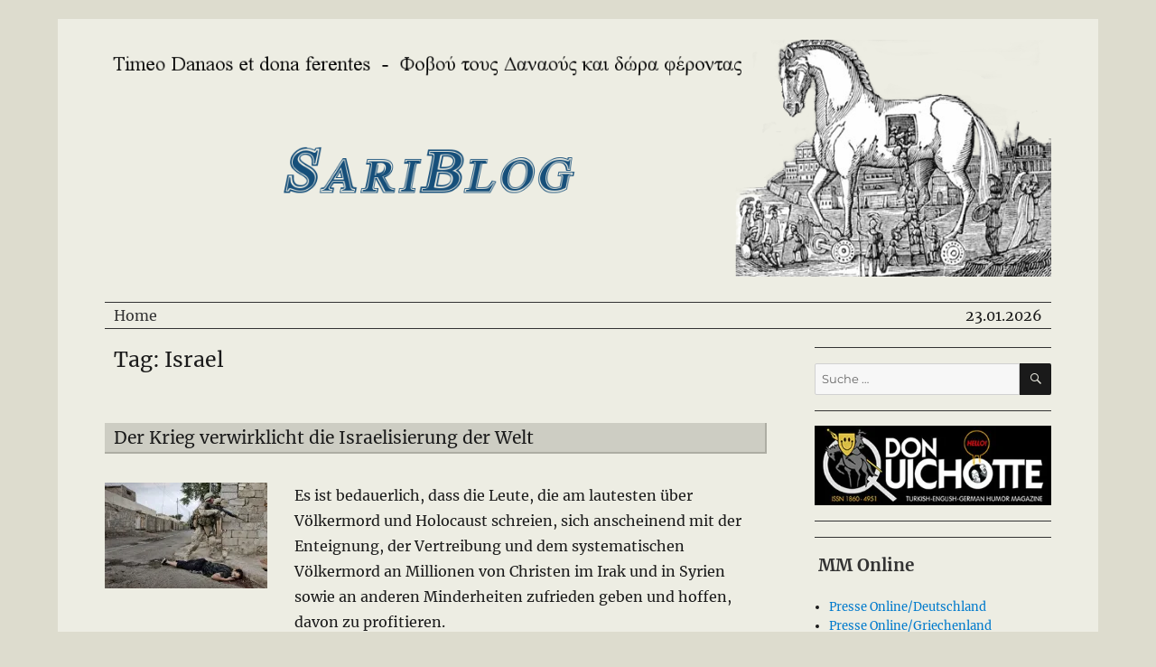

--- FILE ---
content_type: text/html; charset=UTF-8
request_url: https://sariblog.eu/tag/israel/page/123/
body_size: 63408
content:
<!DOCTYPE html>
<html lang="de" prefix="og: http://ogp.me/ns# fb: http://ogp.me/ns/fb# website: http://ogp.me/ns/website#" class="no-js">
<head>
	<meta charset="UTF-8">
	<meta name="viewport" content="width=device-width, initial-scale=1">
	<link rel="profile" href="http://gmpg.org/xfn/11">
	<!-- <script type="text/javascript" src="https://sariblog.eu/wp-content/themes/twentysixteen/js/sari_scripts.js"></script> -->
	<script>(function(html){html.className = html.className.replace(/\bno-js\b/,'js')})(document.documentElement);</script>
<title>Israel &#8211; Seite 123 &#8211; SariBlog</title>
<meta name='robots' content='max-image-preview:large' />
<link rel='dns-prefetch' href='//stats.wp.com' />
<link rel='dns-prefetch' href='//i0.wp.com' />
<link rel='dns-prefetch' href='//c0.wp.com' />
<link rel="alternate" type="application/rss+xml" title="SariBlog &raquo; Feed" href="https://sariblog.eu/feed/" />
<link rel="alternate" type="application/rss+xml" title="SariBlog &raquo; Kommentar-Feed" href="https://sariblog.eu/comments/feed/" />
<link rel="alternate" type="application/rss+xml" title="SariBlog &raquo; Israel Schlagwort-Feed" href="https://sariblog.eu/tag/israel/feed/" />
<style id='wp-img-auto-sizes-contain-inline-css'>
img:is([sizes=auto i],[sizes^="auto," i]){contain-intrinsic-size:3000px 1500px}
/*# sourceURL=wp-img-auto-sizes-contain-inline-css */
</style>
<link rel='stylesheet' id='twentysixteen-jetpack-css' href='https://c0.wp.com/p/jetpack/13.4.4/modules/theme-tools/compat/twentysixteen.css' media='all' />
<style id='wp-emoji-styles-inline-css'>

	img.wp-smiley, img.emoji {
		display: inline !important;
		border: none !important;
		box-shadow: none !important;
		height: 1em !important;
		width: 1em !important;
		margin: 0 0.07em !important;
		vertical-align: -0.1em !important;
		background: none !important;
		padding: 0 !important;
	}
/*# sourceURL=wp-emoji-styles-inline-css */
</style>
<style id='wp-block-library-inline-css'>
:root{--wp-block-synced-color:#7a00df;--wp-block-synced-color--rgb:122,0,223;--wp-bound-block-color:var(--wp-block-synced-color);--wp-editor-canvas-background:#ddd;--wp-admin-theme-color:#007cba;--wp-admin-theme-color--rgb:0,124,186;--wp-admin-theme-color-darker-10:#006ba1;--wp-admin-theme-color-darker-10--rgb:0,107,160.5;--wp-admin-theme-color-darker-20:#005a87;--wp-admin-theme-color-darker-20--rgb:0,90,135;--wp-admin-border-width-focus:2px}@media (min-resolution:192dpi){:root{--wp-admin-border-width-focus:1.5px}}.wp-element-button{cursor:pointer}:root .has-very-light-gray-background-color{background-color:#eee}:root .has-very-dark-gray-background-color{background-color:#313131}:root .has-very-light-gray-color{color:#eee}:root .has-very-dark-gray-color{color:#313131}:root .has-vivid-green-cyan-to-vivid-cyan-blue-gradient-background{background:linear-gradient(135deg,#00d084,#0693e3)}:root .has-purple-crush-gradient-background{background:linear-gradient(135deg,#34e2e4,#4721fb 50%,#ab1dfe)}:root .has-hazy-dawn-gradient-background{background:linear-gradient(135deg,#faaca8,#dad0ec)}:root .has-subdued-olive-gradient-background{background:linear-gradient(135deg,#fafae1,#67a671)}:root .has-atomic-cream-gradient-background{background:linear-gradient(135deg,#fdd79a,#004a59)}:root .has-nightshade-gradient-background{background:linear-gradient(135deg,#330968,#31cdcf)}:root .has-midnight-gradient-background{background:linear-gradient(135deg,#020381,#2874fc)}:root{--wp--preset--font-size--normal:16px;--wp--preset--font-size--huge:42px}.has-regular-font-size{font-size:1em}.has-larger-font-size{font-size:2.625em}.has-normal-font-size{font-size:var(--wp--preset--font-size--normal)}.has-huge-font-size{font-size:var(--wp--preset--font-size--huge)}.has-text-align-center{text-align:center}.has-text-align-left{text-align:left}.has-text-align-right{text-align:right}.has-fit-text{white-space:nowrap!important}#end-resizable-editor-section{display:none}.aligncenter{clear:both}.items-justified-left{justify-content:flex-start}.items-justified-center{justify-content:center}.items-justified-right{justify-content:flex-end}.items-justified-space-between{justify-content:space-between}.screen-reader-text{border:0;clip-path:inset(50%);height:1px;margin:-1px;overflow:hidden;padding:0;position:absolute;width:1px;word-wrap:normal!important}.screen-reader-text:focus{background-color:#ddd;clip-path:none;color:#444;display:block;font-size:1em;height:auto;left:5px;line-height:normal;padding:15px 23px 14px;text-decoration:none;top:5px;width:auto;z-index:100000}html :where(.has-border-color){border-style:solid}html :where([style*=border-top-color]){border-top-style:solid}html :where([style*=border-right-color]){border-right-style:solid}html :where([style*=border-bottom-color]){border-bottom-style:solid}html :where([style*=border-left-color]){border-left-style:solid}html :where([style*=border-width]){border-style:solid}html :where([style*=border-top-width]){border-top-style:solid}html :where([style*=border-right-width]){border-right-style:solid}html :where([style*=border-bottom-width]){border-bottom-style:solid}html :where([style*=border-left-width]){border-left-style:solid}html :where(img[class*=wp-image-]){height:auto;max-width:100%}:where(figure){margin:0 0 1em}html :where(.is-position-sticky){--wp-admin--admin-bar--position-offset:var(--wp-admin--admin-bar--height,0px)}@media screen and (max-width:600px){html :where(.is-position-sticky){--wp-admin--admin-bar--position-offset:0px}}
.has-text-align-justify{text-align:justify;}

/*# sourceURL=wp-block-library-inline-css */
</style><style id='global-styles-inline-css'>
:root{--wp--preset--aspect-ratio--square: 1;--wp--preset--aspect-ratio--4-3: 4/3;--wp--preset--aspect-ratio--3-4: 3/4;--wp--preset--aspect-ratio--3-2: 3/2;--wp--preset--aspect-ratio--2-3: 2/3;--wp--preset--aspect-ratio--16-9: 16/9;--wp--preset--aspect-ratio--9-16: 9/16;--wp--preset--color--black: #000000;--wp--preset--color--cyan-bluish-gray: #abb8c3;--wp--preset--color--white: #fff;--wp--preset--color--pale-pink: #f78da7;--wp--preset--color--vivid-red: #cf2e2e;--wp--preset--color--luminous-vivid-orange: #ff6900;--wp--preset--color--luminous-vivid-amber: #fcb900;--wp--preset--color--light-green-cyan: #7bdcb5;--wp--preset--color--vivid-green-cyan: #00d084;--wp--preset--color--pale-cyan-blue: #8ed1fc;--wp--preset--color--vivid-cyan-blue: #0693e3;--wp--preset--color--vivid-purple: #9b51e0;--wp--preset--color--dark-gray: #1a1a1a;--wp--preset--color--medium-gray: #686868;--wp--preset--color--light-gray: #e5e5e5;--wp--preset--color--blue-gray: #4d545c;--wp--preset--color--bright-blue: #007acc;--wp--preset--color--light-blue: #9adffd;--wp--preset--color--dark-brown: #402b30;--wp--preset--color--medium-brown: #774e24;--wp--preset--color--dark-red: #640c1f;--wp--preset--color--bright-red: #ff675f;--wp--preset--color--yellow: #ffef8e;--wp--preset--gradient--vivid-cyan-blue-to-vivid-purple: linear-gradient(135deg,rgb(6,147,227) 0%,rgb(155,81,224) 100%);--wp--preset--gradient--light-green-cyan-to-vivid-green-cyan: linear-gradient(135deg,rgb(122,220,180) 0%,rgb(0,208,130) 100%);--wp--preset--gradient--luminous-vivid-amber-to-luminous-vivid-orange: linear-gradient(135deg,rgb(252,185,0) 0%,rgb(255,105,0) 100%);--wp--preset--gradient--luminous-vivid-orange-to-vivid-red: linear-gradient(135deg,rgb(255,105,0) 0%,rgb(207,46,46) 100%);--wp--preset--gradient--very-light-gray-to-cyan-bluish-gray: linear-gradient(135deg,rgb(238,238,238) 0%,rgb(169,184,195) 100%);--wp--preset--gradient--cool-to-warm-spectrum: linear-gradient(135deg,rgb(74,234,220) 0%,rgb(151,120,209) 20%,rgb(207,42,186) 40%,rgb(238,44,130) 60%,rgb(251,105,98) 80%,rgb(254,248,76) 100%);--wp--preset--gradient--blush-light-purple: linear-gradient(135deg,rgb(255,206,236) 0%,rgb(152,150,240) 100%);--wp--preset--gradient--blush-bordeaux: linear-gradient(135deg,rgb(254,205,165) 0%,rgb(254,45,45) 50%,rgb(107,0,62) 100%);--wp--preset--gradient--luminous-dusk: linear-gradient(135deg,rgb(255,203,112) 0%,rgb(199,81,192) 50%,rgb(65,88,208) 100%);--wp--preset--gradient--pale-ocean: linear-gradient(135deg,rgb(255,245,203) 0%,rgb(182,227,212) 50%,rgb(51,167,181) 100%);--wp--preset--gradient--electric-grass: linear-gradient(135deg,rgb(202,248,128) 0%,rgb(113,206,126) 100%);--wp--preset--gradient--midnight: linear-gradient(135deg,rgb(2,3,129) 0%,rgb(40,116,252) 100%);--wp--preset--font-size--small: 13px;--wp--preset--font-size--medium: 20px;--wp--preset--font-size--large: 36px;--wp--preset--font-size--x-large: 42px;--wp--preset--spacing--20: 0.44rem;--wp--preset--spacing--30: 0.67rem;--wp--preset--spacing--40: 1rem;--wp--preset--spacing--50: 1.5rem;--wp--preset--spacing--60: 2.25rem;--wp--preset--spacing--70: 3.38rem;--wp--preset--spacing--80: 5.06rem;--wp--preset--shadow--natural: 6px 6px 9px rgba(0, 0, 0, 0.2);--wp--preset--shadow--deep: 12px 12px 50px rgba(0, 0, 0, 0.4);--wp--preset--shadow--sharp: 6px 6px 0px rgba(0, 0, 0, 0.2);--wp--preset--shadow--outlined: 6px 6px 0px -3px rgb(255, 255, 255), 6px 6px rgb(0, 0, 0);--wp--preset--shadow--crisp: 6px 6px 0px rgb(0, 0, 0);}:where(.is-layout-flex){gap: 0.5em;}:where(.is-layout-grid){gap: 0.5em;}body .is-layout-flex{display: flex;}.is-layout-flex{flex-wrap: wrap;align-items: center;}.is-layout-flex > :is(*, div){margin: 0;}body .is-layout-grid{display: grid;}.is-layout-grid > :is(*, div){margin: 0;}:where(.wp-block-columns.is-layout-flex){gap: 2em;}:where(.wp-block-columns.is-layout-grid){gap: 2em;}:where(.wp-block-post-template.is-layout-flex){gap: 1.25em;}:where(.wp-block-post-template.is-layout-grid){gap: 1.25em;}.has-black-color{color: var(--wp--preset--color--black) !important;}.has-cyan-bluish-gray-color{color: var(--wp--preset--color--cyan-bluish-gray) !important;}.has-white-color{color: var(--wp--preset--color--white) !important;}.has-pale-pink-color{color: var(--wp--preset--color--pale-pink) !important;}.has-vivid-red-color{color: var(--wp--preset--color--vivid-red) !important;}.has-luminous-vivid-orange-color{color: var(--wp--preset--color--luminous-vivid-orange) !important;}.has-luminous-vivid-amber-color{color: var(--wp--preset--color--luminous-vivid-amber) !important;}.has-light-green-cyan-color{color: var(--wp--preset--color--light-green-cyan) !important;}.has-vivid-green-cyan-color{color: var(--wp--preset--color--vivid-green-cyan) !important;}.has-pale-cyan-blue-color{color: var(--wp--preset--color--pale-cyan-blue) !important;}.has-vivid-cyan-blue-color{color: var(--wp--preset--color--vivid-cyan-blue) !important;}.has-vivid-purple-color{color: var(--wp--preset--color--vivid-purple) !important;}.has-black-background-color{background-color: var(--wp--preset--color--black) !important;}.has-cyan-bluish-gray-background-color{background-color: var(--wp--preset--color--cyan-bluish-gray) !important;}.has-white-background-color{background-color: var(--wp--preset--color--white) !important;}.has-pale-pink-background-color{background-color: var(--wp--preset--color--pale-pink) !important;}.has-vivid-red-background-color{background-color: var(--wp--preset--color--vivid-red) !important;}.has-luminous-vivid-orange-background-color{background-color: var(--wp--preset--color--luminous-vivid-orange) !important;}.has-luminous-vivid-amber-background-color{background-color: var(--wp--preset--color--luminous-vivid-amber) !important;}.has-light-green-cyan-background-color{background-color: var(--wp--preset--color--light-green-cyan) !important;}.has-vivid-green-cyan-background-color{background-color: var(--wp--preset--color--vivid-green-cyan) !important;}.has-pale-cyan-blue-background-color{background-color: var(--wp--preset--color--pale-cyan-blue) !important;}.has-vivid-cyan-blue-background-color{background-color: var(--wp--preset--color--vivid-cyan-blue) !important;}.has-vivid-purple-background-color{background-color: var(--wp--preset--color--vivid-purple) !important;}.has-black-border-color{border-color: var(--wp--preset--color--black) !important;}.has-cyan-bluish-gray-border-color{border-color: var(--wp--preset--color--cyan-bluish-gray) !important;}.has-white-border-color{border-color: var(--wp--preset--color--white) !important;}.has-pale-pink-border-color{border-color: var(--wp--preset--color--pale-pink) !important;}.has-vivid-red-border-color{border-color: var(--wp--preset--color--vivid-red) !important;}.has-luminous-vivid-orange-border-color{border-color: var(--wp--preset--color--luminous-vivid-orange) !important;}.has-luminous-vivid-amber-border-color{border-color: var(--wp--preset--color--luminous-vivid-amber) !important;}.has-light-green-cyan-border-color{border-color: var(--wp--preset--color--light-green-cyan) !important;}.has-vivid-green-cyan-border-color{border-color: var(--wp--preset--color--vivid-green-cyan) !important;}.has-pale-cyan-blue-border-color{border-color: var(--wp--preset--color--pale-cyan-blue) !important;}.has-vivid-cyan-blue-border-color{border-color: var(--wp--preset--color--vivid-cyan-blue) !important;}.has-vivid-purple-border-color{border-color: var(--wp--preset--color--vivid-purple) !important;}.has-vivid-cyan-blue-to-vivid-purple-gradient-background{background: var(--wp--preset--gradient--vivid-cyan-blue-to-vivid-purple) !important;}.has-light-green-cyan-to-vivid-green-cyan-gradient-background{background: var(--wp--preset--gradient--light-green-cyan-to-vivid-green-cyan) !important;}.has-luminous-vivid-amber-to-luminous-vivid-orange-gradient-background{background: var(--wp--preset--gradient--luminous-vivid-amber-to-luminous-vivid-orange) !important;}.has-luminous-vivid-orange-to-vivid-red-gradient-background{background: var(--wp--preset--gradient--luminous-vivid-orange-to-vivid-red) !important;}.has-very-light-gray-to-cyan-bluish-gray-gradient-background{background: var(--wp--preset--gradient--very-light-gray-to-cyan-bluish-gray) !important;}.has-cool-to-warm-spectrum-gradient-background{background: var(--wp--preset--gradient--cool-to-warm-spectrum) !important;}.has-blush-light-purple-gradient-background{background: var(--wp--preset--gradient--blush-light-purple) !important;}.has-blush-bordeaux-gradient-background{background: var(--wp--preset--gradient--blush-bordeaux) !important;}.has-luminous-dusk-gradient-background{background: var(--wp--preset--gradient--luminous-dusk) !important;}.has-pale-ocean-gradient-background{background: var(--wp--preset--gradient--pale-ocean) !important;}.has-electric-grass-gradient-background{background: var(--wp--preset--gradient--electric-grass) !important;}.has-midnight-gradient-background{background: var(--wp--preset--gradient--midnight) !important;}.has-small-font-size{font-size: var(--wp--preset--font-size--small) !important;}.has-medium-font-size{font-size: var(--wp--preset--font-size--medium) !important;}.has-large-font-size{font-size: var(--wp--preset--font-size--large) !important;}.has-x-large-font-size{font-size: var(--wp--preset--font-size--x-large) !important;}
/*# sourceURL=global-styles-inline-css */
</style>

<style id='classic-theme-styles-inline-css'>
/*! This file is auto-generated */
.wp-block-button__link{color:#fff;background-color:#32373c;border-radius:9999px;box-shadow:none;text-decoration:none;padding:calc(.667em + 2px) calc(1.333em + 2px);font-size:1.125em}.wp-block-file__button{background:#32373c;color:#fff;text-decoration:none}
/*# sourceURL=/wp-includes/css/classic-themes.min.css */
</style>
<link rel='stylesheet' id='bbp-default-css' href='https://sariblog.eu/wp-content/plugins/bbpress/templates/default/css/bbpress.min.css?ver=2.6.9' media='all' />
<link rel='stylesheet' id='twentysixteen-style-css' href='https://sariblog.eu/wp-content/themes/twentysixteen/style.css?ver=6.9' media='all' />
<style id='twentysixteen-style-inline-css'>

		/* Custom Page Background Color */
		.site {
			background-color: #edede3;
		}

		mark,
		ins,
		button,
		button[disabled]:hover,
		button[disabled]:focus,
		input[type="button"],
		input[type="button"][disabled]:hover,
		input[type="button"][disabled]:focus,
		input[type="reset"],
		input[type="reset"][disabled]:hover,
		input[type="reset"][disabled]:focus,
		input[type="submit"],
		input[type="submit"][disabled]:hover,
		input[type="submit"][disabled]:focus,
		.menu-toggle.toggled-on,
		.menu-toggle.toggled-on:hover,
		.menu-toggle.toggled-on:focus,
		.pagination .prev,
		.pagination .next,
		.pagination .prev:hover,
		.pagination .prev:focus,
		.pagination .next:hover,
		.pagination .next:focus,
		.pagination .nav-links:before,
		.pagination .nav-links:after,
		.widget_calendar tbody a,
		.widget_calendar tbody a:hover,
		.widget_calendar tbody a:focus,
		.page-links a,
		.page-links a:hover,
		.page-links a:focus {
			color: #edede3;
		}

		@media screen and (min-width: 56.875em) {
			.main-navigation ul ul li {
				background-color: #edede3;
			}

			.main-navigation ul ul:after {
				border-top-color: #edede3;
				border-bottom-color: #edede3;
			}
		}
	
/*# sourceURL=twentysixteen-style-inline-css */
</style>
<link rel='stylesheet' id='kannsteglooben-style-css' href='https://sariblog.eu/wp-content/themes/child-sariblog/style.css?ver=6.9' media='all' />
<link rel='stylesheet' id='twentysixteen-fonts-css' href='https://sariblog.eu/wp-content/themes/twentysixteen/fonts/merriweather-plus-montserrat-plus-inconsolata.css?ver=20230328' media='all' />
<link rel='stylesheet' id='genericons-css' href='https://c0.wp.com/p/jetpack/13.4.4/_inc/genericons/genericons/genericons.css' media='all' />
<link rel='stylesheet' id='twentysixteen-block-style-css' href='https://sariblog.eu/wp-content/themes/twentysixteen/css/blocks.css?ver=20231016' media='all' />
<link rel='stylesheet' id='jetpack_css-css' href='https://c0.wp.com/p/jetpack/13.4.4/css/jetpack.css' media='all' />
<script src="https://sariblog.eu/wp-content/plugins/jquery-updater/js/jquery-3.7.1.min.js?ver=3.7.1" id="jquery-core-js"></script>
<script src="https://sariblog.eu/wp-content/plugins/jquery-updater/js/jquery-migrate-3.4.1.min.js?ver=3.4.1" id="jquery-migrate-js"></script>
<script id="twentysixteen-script-js-extra">
var screenReaderText = {"expand":"Untermen\u00fc anzeigen","collapse":"Untermen\u00fc verbergen"};
//# sourceURL=twentysixteen-script-js-extra
</script>
<script src="https://sariblog.eu/wp-content/themes/twentysixteen/js/functions.js?ver=20230629" id="twentysixteen-script-js" defer data-wp-strategy="defer"></script>
<link rel="https://api.w.org/" href="https://sariblog.eu/wp-json/" /><link rel="alternate" title="JSON" type="application/json" href="https://sariblog.eu/wp-json/wp/v2/tags/103" /><link rel="EditURI" type="application/rsd+xml" title="RSD" href="https://sariblog.eu/xmlrpc.php?rsd" />
<meta name="generator" content="WordPress 6.9" />


<!-- Open Graph data is managed by Alex MacArthur's Complete Open Graph plugin. (v3.4.5) -->
<!-- https://wordpress.org/plugins/complete-open-graph/ -->
<meta property='og:site_name' content='SariBlog' />
<meta property='og:url' content='https://sariblog.eu' />
<meta property='og:locale' content='de_DE' />
<meta property='og:title' content='SariBlog' />
<meta property='og:type' content='website' />
<meta property='og:image' content='https://i0.wp.com/sariblog.eu/wp-content/uploads/2018/03/171213-cheval_de_troie-heller.jpg?fit=400%2C296&amp;ssl=1' />
<meta property='og:image:width' content='400' />
<meta property='og:image:height' content='296' />
<meta name='twitter:card' content='summary' />
<meta name='twitter:title' content='SariBlog' />
<meta name='twitter:image' content='https://i0.wp.com/sariblog.eu/wp-content/uploads/2018/03/171213-cheval_de_troie-heller.jpg?fit=400%2C296&amp;ssl=1' />
<!-- End Complete Open Graph. | 0.0058679580688477s -->

	<style>img#wpstats{display:none}</style>
				<style type="text/css" id="twentysixteen-header-css">
		.site-branding {
			margin: 0 auto 0 0;
		}

		.site-branding .site-title,
		.site-description {
			clip: rect(1px, 1px, 1px, 1px);
			position: absolute;
		}
		</style>
		<style id="custom-background-css">
body.custom-background { background-color: #dddcce; }
</style>
			<style id="wp-custom-css">
			/*
Hier kannst du dein eigenes CSS einfügen.

Klicke auf das Hilfe-Symbol oben, um mehr zu lernen.
*/
/* 
 * Zusätzliches CSS für
 * SariBlog Child
 * Stand: 15.11.19 */

.site-header-main {
	border: 0px solid red;
	margin: 0px;
	padding: 0px;
	}

.site-branding {
	margin: auto;
	border: 0px solid green;
	text-align:center;
	}

.site-header {
	/* bestimmt Abstand unter Titelbereich */
	padding-bottom: 15pt;
	}

#Die_Zeile {
	border-top: 1px solid #333;
	border-bottom: 1px solid #333;
	}

.Die_Zeile_links {
	float: left;
	padding-left: 10px;
	border: 0px solid red;
	}
.Die_Zeile_links a{
	text-decoration: none;
	color: #333;
	}
.Die_Zeile_links a:hover {
	color: #007acc;
	}


.Die_Zeile_mitte {
	width: 75%;
	margin: auto;
	text-align: center;
	border: 0px solid green;
	}


.Die_Zeile_rechts {
	float: right;
	padding-right: 10px;
	border: 0px solid blue;
	}

.widget {
	/*border-top: 4px solid #1a1a1a; */
	border-top: 1px solid #333;
	margin-bottom: 1.3em;
	padding-top: 1.3em;
}
.widget .widget-title {
	font-family: Merriweather, Georgia, serif;
	font-weight: 500;
	text-transform: none;
}

.page-header {
	border: 0px solid red;
	padding: 0px 10px 0px 10px;
}
.page-title {
	border: 0px solid green;
	margin: 0;
	font-family: Merriweather, Georgia, serif;
	font-weight: 500;
}
 .site-content {
	border: 0px solid black;
}

.site-main article {
	margin-bottom: 2em;
	border-bottom: 1px solid black
}
	

.entry-header {
	border: 0px solid red;
	margin-bottom: 2em;
	/*	Überschrift Hintergrund:	*/
	/* background-color:#eee; */
	background-color:#ddddd3;
	background-color:#cdcdc3;
   	border-bottom:2px solid #adada3;
   	border-right:2px solid #adada3;
	/* margin-bottom: 0px; */
	margin-top: 0px; 
	padding-left: 6px;
}

H2	{ 
	/* border: 1px solid green; */
	color: #333333;
   	font-size:12pt;
   	font-weight:bold;
   	margin: 0px 0px 0px 0px;
   	margin-top:0px;

			
/*	Abstand unter Überschrift: */
   	margin-bottom:2px;
/*  Abstand drumrum	 (background): */ 
	padding: 4px; 

/*	Überschrift Hintergrund:	*/
/*	background-color:#eee; */		
	}


.post-thumbnail {
	float: left;
	margin-right: 10px;
}

.entry-title {
	 border: 0px solid blue;
	 font-size: 28px;
	 font-size: 1.2rem; 
	 font-weight: 500;
	/* Original:
	font-size:1.75rem;
	font-weight: 700;
	*/
	line-height: 1.25;
	margin-bottom: 0em;
}	

.category-top {
	font-size: 9pt;	
	margin-top: 5px;
	margin-right: 10px;
	margin-left: 10px;
	float: right;
	/* ohne padding kein underline beim IE */
	padding-bottom: 1px;
	border: 0px solid green;
	}

.category-top A {
	color: #333;
	}

.category-top A:hover {
	text-dcoration: none;
	color: #007acc;
	}


.author-top	{
	font-size: 10pt;
	font-style:italic;
   	color: #333333;
	border:0px solid blue;
	padding-left: 4px;
	margin-bottom: 6px;
}

a.more-link:link  {

	font-size: 0.9em;
	margin-top:-1em;
	margin-right:5px;   
	float:right;
	/* ohne padding kein underline beim IE */
	padding-bottom:1px;
	border: 0px solid green; 
	box-shadow: none;
	text-decoration: underline;	
}

.info-bottom {
	border: 0px solid black;
	border-top: 1px solid #333;
	font-size: 10pt;
	font-style: italic;
}

#masthead {
	padding-top: 1.0em;
	border: 0px solid green;
}

@media screen and (min-width: 75em) {

	.site { 
		border: 0px solid red;
		width: 72em;
		margin: auto;
	}
}

.news-single-newsimg {		
	float: left;	
	border-bottom: 2px solid #888;
	border-right:  2px solid #888;  
	margin-left: 0px;
	margin-bottom: 10px;
	}

.news-single-newsimg A	{
	text-decoration: none;	
}	

.news-single-imgcaption {	
	/* font-size: 8pt; */
	/* padding:3px; */	
	font-style: italic;
	clear:both;
	
	}
.news-single-imgcaption A	{
	color: #333;
	text-decoration: none;	
	/* font-style:italic; */
	font-weight: bold
}	

.post-thumbnail {
	margin-right: 5px;
	margin-bottom: 5px;
	}

/* Für Liste Adressen Deutschland/Griechenland Link-Menue oben */
/* .link-liste-menue {
	font-weight:bold;
	line-height:150%;  
	background-color:#fff; 
	list-style-image:url(images/down-333-8x9.gif);
	} */
.link-liste {
	line-height:150%;  
	/* background-color:#fff; */
	}

.link-liste-menue a,
.link-liste a	{
	color: #333;
	}

/* Die Kommentartiefen werden durch verschiedene Farben gekennzeichnet
*/
.depth-2 {
	
	border-left: 1px solid black;
	}

.depth-3 {

		border-left: 1px solid black;
	}

.depth-4 {

		border-left: 1px solid black;
	}

.depth-5 {

		border-left: 1px solid black;
	}		</style>
		</head>

<body class="archive paged tag tag-israel tag-103 custom-background wp-embed-responsive paged-123 tag-paged-123 wp-theme-twentysixteen wp-child-theme-child-sariblog group-blog hfeed">
<div id="page" class="site">
	<div class="site-inner">
		<a class="skip-link screen-reader-text" href="#content">Zum Inhalt springen</a>

		<header id="masthead" class="site-header" role="banner">
			<div class="site-header-main">
				<div class="site-branding">
					

											<p class="site-title"><a href="https://sariblog.eu/" rel="home">SariBlog</a></p>
									</div><!-- .site-branding -->

							</div><!-- .site-header-main -->

											<div class="header-image">
					<a href="https://sariblog.eu/" rel="home">
						<img src="https://sariblog.eu/wp-content/uploads/2018/01/SariBlog-Troja-1200x300_F.png" srcset="https://i0.wp.com/sariblog.eu/wp-content/uploads/2018/01/SariBlog-Troja-1200x300_F.png?w=1200&amp;ssl=1 1200w, https://i0.wp.com/sariblog.eu/wp-content/uploads/2018/01/SariBlog-Troja-1200x300_F.png?resize=120%2C30&amp;ssl=1 120w, https://i0.wp.com/sariblog.eu/wp-content/uploads/2018/01/SariBlog-Troja-1200x300_F.png?resize=240%2C60&amp;ssl=1 240w, https://i0.wp.com/sariblog.eu/wp-content/uploads/2018/01/SariBlog-Troja-1200x300_F.png?resize=768%2C192&amp;ssl=1 768w, https://i0.wp.com/sariblog.eu/wp-content/uploads/2018/01/SariBlog-Troja-1200x300_F.png?resize=1024%2C256&amp;ssl=1 1024w" sizes="(max-width: 709px) 85vw, (max-width: 909px) 81vw, (max-width: 1362px) 88vw, 1200px" width="1200" height="300" alt="SariBlog">
					</a>
				</div><!-- .header-image -->
			

<div id="Die_Zeile">

	<div class="Die_Zeile_links">
		<a href="https://sariblog.eu">Home</a>
	</div>

	<div class="Die_Zeile_rechts">
		23.01.2026	</div>
	<div class="Die_Zeile_mitte">
		&nbsp;
	</div>
</div>


		</header><!-- .site-header -->

		<div id="content" class="site-content">

	<div id="primary" class="content-area">
		<main id="main" class="site-main" role="main">

		
										


			<header class="page-header">
				<h1 class="page-title">Tag: Israel</h1>			</header><!-- .page-header -->

			<article id="post-13584" class="post-13584 post type-post status-publish format-standard has-post-thumbnail hentry category-global tag-false-flag tag-globalismus tag-greater-israel tag-imperialismus tag-israel tag-krieg tag-manipulation tag-neue-weltordnung tag-unkategorized tag-yinon-plan tag-zionismus">

	<header class="entry-header">
						
		<h2 class="entry-title"><a href="https://sariblog.eu/der-krieg-verwirklicht-die-israelisierung-der-welt/" rel="bookmark">Der Krieg verwirklicht die Israelisierung der Welt</a></h2>	

							</header><!-- .entry-header -->
<!-- </div> -->
	
	
	<a class="post-thumbnail" href="https://sariblog.eu/der-krieg-verwirklicht-die-israelisierung-der-welt/" aria-hidden="true">
				<img width="180" height="117" src="https://i0.wp.com/sariblog.eu/wp-content/uploads/2016/01/p-768x501-1.jpg?fit=180%2C117&amp;ssl=1" class="attachment-thumbnail size-thumbnail wp-post-image" alt="Der Krieg verwirklicht die Israelisierung der Welt" decoding="async" srcset="https://i0.wp.com/sariblog.eu/wp-content/uploads/2016/01/p-768x501-1.jpg?w=768&amp;ssl=1 768w, https://i0.wp.com/sariblog.eu/wp-content/uploads/2016/01/p-768x501-1.jpg?resize=480%2C313&amp;ssl=1 480w, https://i0.wp.com/sariblog.eu/wp-content/uploads/2016/01/p-768x501-1.jpg?resize=180%2C117&amp;ssl=1 180w" sizes="(max-width: 180px) 85vw, 180px" />	</a>

	
	<div class="entry-content">
		<p>Es ist bedauerlich, dass die Leute, die am lautesten über Völkermord und Holocaust schreien, sich anscheinend mit der Enteignung, der Vertreibung und dem systematischen Völkermord an Millionen von Christen im Irak und in Syrien sowie an anderen Minderheiten zufrieden geben und hoffen, davon zu profitieren.</p>
<p> <a href="https://sariblog.eu/der-krieg-verwirklicht-die-israelisierung-der-welt/" class="more-link"><span class="screen-reader-text">„Der Krieg verwirklicht die Israelisierung der Welt“</span> weiterlesen</a></p>

</div><!-- .entry-content -->

	<footer class="entry-footer">



					</footer><!-- .entry-footer -->
</article><!-- #post-## -->
<article id="post-12134" class="post-12134 post type-post status-publish format-standard has-post-thumbnail hentry category-medien tag-dr-emmanuel-sarides tag-false-flag tag-fernsehen tag-freimaurer tag-globalismus tag-greater-israel tag-illuminati tag-imperialismus tag-israel tag-manipulation tag-neue-weltordnung tag-presse tag-publikationen tag-rundfunk tag-tv tag-unkategorized tag-zionismus">

	<header class="entry-header">
						
		<h2 class="entry-title"><a href="https://sariblog.eu/der-aufschrei-wie-die-juedisch-zionistisch-getraenkte-presse-quietscht-wenn-es-um-asylanten-und-asylpolitik-geht/" rel="bookmark">Der Aufschrei – wie die jüdisch-zionistisch getränkte Presse quietscht, wenn es um Asylanten und Asylpolitik geht!</a></h2>	

								<div class="author-top">Ubasser</div>
							</header><!-- .entry-header -->
<!-- </div> -->
	
	
	<a class="post-thumbnail" href="https://sariblog.eu/der-aufschrei-wie-die-juedisch-zionistisch-getraenkte-presse-quietscht-wenn-es-um-asylanten-und-asylpolitik-geht/" aria-hidden="true">
				<img width="180" height="113" src="https://i0.wp.com/sariblog.eu/wp-content/uploads/2015/10/Deutsche_Pressekonzerne.png?fit=180%2C113&amp;ssl=1" class="attachment-thumbnail size-thumbnail wp-post-image" alt="Der Aufschrei – wie die jüdisch-zionistisch getränkte Presse quietscht, wenn es um Asylanten und Asylpolitik geht!" decoding="async" srcset="https://i0.wp.com/sariblog.eu/wp-content/uploads/2015/10/Deutsche_Pressekonzerne.png?w=1600&amp;ssl=1 1600w, https://i0.wp.com/sariblog.eu/wp-content/uploads/2015/10/Deutsche_Pressekonzerne.png?resize=480%2C300&amp;ssl=1 480w, https://i0.wp.com/sariblog.eu/wp-content/uploads/2015/10/Deutsche_Pressekonzerne.png?resize=1024%2C640&amp;ssl=1 1024w, https://i0.wp.com/sariblog.eu/wp-content/uploads/2015/10/Deutsche_Pressekonzerne.png?resize=180%2C113&amp;ssl=1 180w, https://i0.wp.com/sariblog.eu/wp-content/uploads/2015/10/Deutsche_Pressekonzerne.png?resize=768%2C480&amp;ssl=1 768w, https://i0.wp.com/sariblog.eu/wp-content/uploads/2015/10/Deutsche_Pressekonzerne.png?resize=1536%2C960&amp;ssl=1 1536w, https://i0.wp.com/sariblog.eu/wp-content/uploads/2015/10/Deutsche_Pressekonzerne.png?resize=1200%2C750&amp;ssl=1 1200w" sizes="(max-width: 180px) 85vw, 180px" />	</a>

	
	<div class="entry-content">
		<p><em>Die deutschen Medien sind komplett kontrolliert. Der Springer-Verlag mit seinen etwa 180 Zeitungen, Zeitschriften und anderen Medien gehört Friede Springer, die eng mit Angela Merkel befreundet ist. Jeder Journalist, der für Springer arbeiten will, muß eine Klausel unterschreiben, daß er oder sie sich für Israel und die transatlantische Partnerschaft einsetzt</em></p>
<p> <a href="https://sariblog.eu/der-aufschrei-wie-die-juedisch-zionistisch-getraenkte-presse-quietscht-wenn-es-um-asylanten-und-asylpolitik-geht/" class="more-link"><span class="screen-reader-text">„Der Aufschrei – wie die jüdisch-zionistisch getränkte Presse quietscht, wenn es um Asylanten und Asylpolitik geht!“</span> weiterlesen</a></p>

</div><!-- .entry-content -->

	<footer class="entry-footer">



					</footer><!-- .entry-footer -->
</article><!-- #post-## -->
<article id="post-12325" class="post-12325 post type-post status-publish format-standard has-post-thumbnail hentry category-balkan-gestern-und-heute tag-dr-emmanuel-sarides tag-globalismus tag-ika tag-illuminati tag-imperialismus tag-israel tag-neue-weltordnung tag-rentner tag-unkategorized">

	<header class="entry-header">
						
		<h2 class="entry-title"><a href="https://sariblog.eu/%cf%84%ce%bf-%ce%b9%ce%ba%ce%b1-%ce%be%ce%b5%ce%b8%ce%b5%cf%8e%ce%bd%ce%b5%ce%b9-%cf%83%cf%84%ce%b7%ce%bd-%cf%80%ce%b5%ce%af%ce%bd%ce%b1-%cf%84%ce%bf%cf%85%cf%82-%ce%b5%ce%bb%ce%bb%ce%b7%ce%bd%ce%b5/" rel="bookmark">Το ΙΚΑ ξεθεώνει στην πείνα τους Ελληνες συνταξιούχους στη Γερμανία</a></h2>	

								<div class="author-top">Δρ. Εμμανουήλ Σαρίδης</div>
							</header><!-- .entry-header -->
<!-- </div> -->
	
	
	<a class="post-thumbnail" href="https://sariblog.eu/%cf%84%ce%bf-%ce%b9%ce%ba%ce%b1-%ce%be%ce%b5%ce%b8%ce%b5%cf%8e%ce%bd%ce%b5%ce%b9-%cf%83%cf%84%ce%b7%ce%bd-%cf%80%ce%b5%ce%af%ce%bd%ce%b1-%cf%84%ce%bf%cf%85%cf%82-%ce%b5%ce%bb%ce%bb%ce%b7%ce%bd%ce%b5/" aria-hidden="true">
				<img width="180" height="135" src="https://i0.wp.com/sariblog.eu/wp-content/uploads/2015/10/ika.jpg?fit=180%2C135&amp;ssl=1" class="attachment-thumbnail size-thumbnail wp-post-image" alt="Το ΙΚΑ ξεθεώνει στην πείνα τους Ελληνες συνταξιούχους στη Γερμανία" decoding="async" srcset="https://i0.wp.com/sariblog.eu/wp-content/uploads/2015/10/ika.jpg?w=320&amp;ssl=1 320w, https://i0.wp.com/sariblog.eu/wp-content/uploads/2015/10/ika.jpg?resize=180%2C135&amp;ssl=1 180w" sizes="(max-width: 180px) 85vw, 180px" />	</a>

	
	<div class="entry-content">
		<p><em>Ο μεγαλύτερος ασφαλιστικός φορέας της Ελλάδος, το ΙΚΑ, σταμάτησε εδώ και μήνες να στέλνει τις συντάξεις σε δικαιούχους Έλληνες που ζουν στη Γερμανία </em></p>
<p> <a href="https://sariblog.eu/%cf%84%ce%bf-%ce%b9%ce%ba%ce%b1-%ce%be%ce%b5%ce%b8%ce%b5%cf%8e%ce%bd%ce%b5%ce%b9-%cf%83%cf%84%ce%b7%ce%bd-%cf%80%ce%b5%ce%af%ce%bd%ce%b1-%cf%84%ce%bf%cf%85%cf%82-%ce%b5%ce%bb%ce%bb%ce%b7%ce%bd%ce%b5/" class="more-link"><span class="screen-reader-text">„Το ΙΚΑ ξεθεώνει στην πείνα τους Ελληνες συνταξιούχους στη Γερμανία“</span> weiterlesen</a></p>

</div><!-- .entry-content -->

	<footer class="entry-footer">



					</footer><!-- .entry-footer -->
</article><!-- #post-## -->
<article id="post-12159" class="post-12159 post type-post status-publish format-standard has-post-thumbnail hentry category-gesellschaft tag-dr-emmanuel-sarides tag-false-flag tag-fernsehen tag-freimaurer tag-globalismus tag-greater-israel tag-griechenland tag-griechischer-buergerkrieg tag-illuminati tag-imperialismus tag-israel tag-manipulation tag-nationalismus tag-neue-weltordnung tag-rundfunk tag-terrorismus tag-tuerkei tag-unkategorized tag-zionismus">

	<header class="entry-header">
						
		<h2 class="entry-title"><a href="https://sariblog.eu/%ce%bf-%cf%83%ce%b9%cf%89%ce%bd%ce%b9%cf%83%cf%84%ce%b9%ce%ba%cf%8c%cf%82-%cf%84%cf%83%ce%ad%ce%bb%ce%b9%ce%b3%ce%ba%ce%b1%cf%82-%ce%ba%ce%b1%ce%b9-%cf%84%ce%b1-%ce%b5%ce%bb%ce%bb%ce%b7%ce%bd%ce%b9/" rel="bookmark">Ο σιωνιστικός τσέλιγκας και τα ελληνικά – και μη ελληνικά – πρόβατά του</a></h2>	

								<div class="author-top">Δρ. Εμμανουήλ Σαρίδης</div>
							</header><!-- .entry-header -->
<!-- </div> -->
	
	
	<a class="post-thumbnail" href="https://sariblog.eu/%ce%bf-%cf%83%ce%b9%cf%89%ce%bd%ce%b9%cf%83%cf%84%ce%b9%ce%ba%cf%8c%cf%82-%cf%84%cf%83%ce%ad%ce%bb%ce%b9%ce%b3%ce%ba%ce%b1%cf%82-%ce%ba%ce%b1%ce%b9-%cf%84%ce%b1-%ce%b5%ce%bb%ce%bb%ce%b7%ce%bd%ce%b9/" aria-hidden="true">
				<img width="180" height="136" src="https://i0.wp.com/sariblog.eu/wp-content/uploads/2015/07/Tsipras1.jpg?fit=180%2C136&amp;ssl=1" class="attachment-thumbnail size-thumbnail wp-post-image" alt="Ο σιωνιστικός τσέλιγκας και τα ελληνικά – και μη ελληνικά – πρόβατά του" decoding="async" loading="lazy" srcset="https://i0.wp.com/sariblog.eu/wp-content/uploads/2015/07/Tsipras1.jpg?w=600&amp;ssl=1 600w, https://i0.wp.com/sariblog.eu/wp-content/uploads/2015/07/Tsipras1.jpg?resize=480%2C362&amp;ssl=1 480w, https://i0.wp.com/sariblog.eu/wp-content/uploads/2015/07/Tsipras1.jpg?resize=180%2C136&amp;ssl=1 180w" sizes="auto, (max-width: 180px) 85vw, 180px" />	</a>

	
	<div class="entry-content">
		<p><em>Ο Τσίπρας είναι το γκεσέμι που έβαλε ο σιωνιστικός τσέλιγκας για να οδηγήσει τα ελληνικά πρόβατα. Όχι για βοσκή, αλλά στο σφαγείο</em></p>
<p> <a href="https://sariblog.eu/%ce%bf-%cf%83%ce%b9%cf%89%ce%bd%ce%b9%cf%83%cf%84%ce%b9%ce%ba%cf%8c%cf%82-%cf%84%cf%83%ce%ad%ce%bb%ce%b9%ce%b3%ce%ba%ce%b1%cf%82-%ce%ba%ce%b1%ce%b9-%cf%84%ce%b1-%ce%b5%ce%bb%ce%bb%ce%b7%ce%bd%ce%b9/" class="more-link"><span class="screen-reader-text">„Ο σιωνιστικός τσέλιγκας και τα ελληνικά – και μη ελληνικά – πρόβατά του“</span> weiterlesen</a></p>

</div><!-- .entry-content -->

	<footer class="entry-footer">



					</footer><!-- .entry-footer -->
</article><!-- #post-## -->
<article id="post-12092" class="post-12092 post type-post status-publish format-standard has-post-thumbnail hentry category-nahost tag-balkan tag-dr-emmanuel-sarides tag-false-flag tag-fernsehen tag-freimaurer tag-globalismus tag-greater-israel tag-griechenland tag-illuminati tag-imperialismus tag-israel tag-manipulation tag-nahost tag-neue-weltordnung tag-unkategorized tag-zionismus">

	<header class="entry-header">
						
		<h2 class="entry-title"><a href="https://sariblog.eu/griechische-syriza-gefuehrte-regierung-schliesst-einen-militaerdeal-mit-israel-ab-einen-aehnlichen-haben-bislang-nur-die-usa-mit-israel-abgeschlossen/" rel="bookmark">Griechische Syriza-geführte Regierung schließt einen Militärdeal mit Israel ab, einen ähnlichen haben bislang nur die USA mit Israel abgeschlossen</a></h2>	

								<div class="author-top">Ben Norton</div>
							</header><!-- .entry-header -->
<!-- </div> -->
	
	
	<a class="post-thumbnail" href="https://sariblog.eu/griechische-syriza-gefuehrte-regierung-schliesst-einen-militaerdeal-mit-israel-ab-einen-aehnlichen-haben-bislang-nur-die-usa-mit-israel-abgeschlossen/" aria-hidden="true">
				<img width="180" height="126" src="https://i0.wp.com/sariblog.eu/wp-content/uploads/2015/07/KammenosYaalon.jpg?fit=180%2C126&amp;ssl=1" class="attachment-thumbnail size-thumbnail wp-post-image" alt="Griechische Syriza-geführte Regierung schließt einen Militärdeal mit Israel ab, einen ähnlichen haben bislang nur die USA mit Israel abgeschlossen" decoding="async" loading="lazy" srcset="https://i0.wp.com/sariblog.eu/wp-content/uploads/2015/07/KammenosYaalon.jpg?w=580&amp;ssl=1 580w, https://i0.wp.com/sariblog.eu/wp-content/uploads/2015/07/KammenosYaalon.jpg?resize=480%2C336&amp;ssl=1 480w, https://i0.wp.com/sariblog.eu/wp-content/uploads/2015/07/KammenosYaalon.jpg?resize=180%2C126&amp;ssl=1 180w" sizes="auto, (max-width: 180px) 85vw, 180px" />	</a>

	
	<div class="entry-content">
		<p><em><span class="">Die vollständige Kapitulation der Regierung Syriza unter der geballten Macht von Zion und die damit einhergehende wirtschaftliche Zerstörung Griechenlands haben die Linke nicht nur Griechenland, sondern möglicherweise auch ganz Europa zum Untergang gebracht</span></em></p>
<p> <a href="https://sariblog.eu/griechische-syriza-gefuehrte-regierung-schliesst-einen-militaerdeal-mit-israel-ab-einen-aehnlichen-haben-bislang-nur-die-usa-mit-israel-abgeschlossen/" class="more-link"><span class="screen-reader-text">„Griechische Syriza-geführte Regierung schließt einen Militärdeal mit Israel ab, einen ähnlichen haben bislang nur die USA mit Israel abgeschlossen“</span> weiterlesen</a></p>

</div><!-- .entry-content -->

	<footer class="entry-footer">



					</footer><!-- .entry-footer -->
</article><!-- #post-## -->
<article id="post-4466" class="post-4466 post type-post status-publish format-standard has-post-thumbnail hentry category-balkan tag-albanien tag-balkan tag-dr-emmanuel-sarides tag-false-flag tag-freimaurer tag-fyrom tag-globalismus tag-greater-israel tag-griechischer-buergerkrieg tag-illuminati tag-imperialismus tag-israel tag-manipulation tag-migranten tag-neue-weltordnung tag-russland tag-unkategorized tag-zionismus">

	<header class="entry-header">
						
		<h2 class="entry-title"><a href="https://sariblog.eu/%cf%80%ce%b3%ce%b4%ce%bc-%ce%b7-%ce%bd%ce%ad%ce%b1-%cf%80%ce%b1%cf%81%ce%b4%ce%b1%ce%bb%ce%ae-%ce%b5%cf%80%ce%b1%ce%bd%ce%ac%cf%83%cf%84%ce%b1%cf%83%ce%b7-%cf%83%cf%84%ce%b1-%ce%b2%ce%b1/" rel="bookmark">ΠΓΔΜ – Η νέα παρδαλή επανάσταση στα Βαλκάνια</a></h2>	

								<div class="author-top">Δρ. Εμμανουήλ Σαρίδης</div>
							</header><!-- .entry-header -->
<!-- </div> -->
	
	
	<a class="post-thumbnail" href="https://sariblog.eu/%cf%80%ce%b3%ce%b4%ce%bc-%ce%b7-%ce%bd%ce%ad%ce%b1-%cf%80%ce%b1%cf%81%ce%b4%ce%b1%ce%bb%ce%ae-%ce%b5%cf%80%ce%b1%ce%bd%ce%ac%cf%83%cf%84%ce%b1%cf%83%ce%b7-%cf%83%cf%84%ce%b1-%ce%b2%ce%b1/" aria-hidden="true">
				<img width="180" height="121" src="https://i0.wp.com/sariblog.eu/wp-content/uploads/2018/05/tsipras-juncker-gravata-630.jpg?fit=180%2C121&amp;ssl=1" class="attachment-thumbnail size-thumbnail wp-post-image" alt="ΠΓΔΜ – Η νέα παρδαλή επανάσταση στα Βαλκάνια" decoding="async" loading="lazy" srcset="https://i0.wp.com/sariblog.eu/wp-content/uploads/2018/05/tsipras-juncker-gravata-630.jpg?w=630&amp;ssl=1 630w, https://i0.wp.com/sariblog.eu/wp-content/uploads/2018/05/tsipras-juncker-gravata-630.jpg?resize=180%2C121&amp;ssl=1 180w, https://i0.wp.com/sariblog.eu/wp-content/uploads/2018/05/tsipras-juncker-gravata-630.jpg?resize=480%2C322&amp;ssl=1 480w" sizes="auto, (max-width: 180px) 85vw, 180px" />	</a>

	
	<div class="entry-content">
		<p><em>O South Stream ματαιώθηκε, τώρα, με την παρδαλή επανάσταση που βρίσκεται σε εξέλιξη στην ΠΓΔΜ, οδεύουμε προς ματαίωση και του αγωγού Turkish Stream</em></p>
<p> <a href="https://sariblog.eu/%cf%80%ce%b3%ce%b4%ce%bc-%ce%b7-%ce%bd%ce%ad%ce%b1-%cf%80%ce%b1%cf%81%ce%b4%ce%b1%ce%bb%ce%ae-%ce%b5%cf%80%ce%b1%ce%bd%ce%ac%cf%83%cf%84%ce%b1%cf%83%ce%b7-%cf%83%cf%84%ce%b1-%ce%b2%ce%b1/" class="more-link"><span class="screen-reader-text">„ΠΓΔΜ – Η νέα παρδαλή επανάσταση στα Βαλκάνια“</span> weiterlesen</a></p>

</div><!-- .entry-content -->

	<footer class="entry-footer">



					</footer><!-- .entry-footer -->
</article><!-- #post-## -->

	<nav class="navigation pagination" aria-label="Seitennummerierung der Beiträge">
		<h2 class="screen-reader-text">Seitennummerierung der Beiträge</h2>
		<div class="nav-links"><a class="prev page-numbers" href="https://sariblog.eu/tag/israel/page/122/">Vorherige Seite</a>
<a class="page-numbers" href="https://sariblog.eu/tag/israel/"><span class="meta-nav screen-reader-text">Seite </span>1</a>
<span class="page-numbers dots">&hellip;</span>
<a class="page-numbers" href="https://sariblog.eu/tag/israel/page/122/"><span class="meta-nav screen-reader-text">Seite </span>122</a>
<span aria-current="page" class="page-numbers current"><span class="meta-nav screen-reader-text">Seite </span>123</span>
<a class="page-numbers" href="https://sariblog.eu/tag/israel/page/124/"><span class="meta-nav screen-reader-text">Seite </span>124</a>
<span class="page-numbers dots">&hellip;</span>
<a class="page-numbers" href="https://sariblog.eu/tag/israel/page/126/"><span class="meta-nav screen-reader-text">Seite </span>126</a>
<a class="next page-numbers" href="https://sariblog.eu/tag/israel/page/124/">Nächste Seite</a></div>
	</nav>
		</main><!-- .site-main -->
	</div><!-- .content-area -->


	<aside id="secondary" class="sidebar widget-area">
		<section id="search-2" class="widget widget_search">
<form role="search" method="get" class="search-form" action="https://sariblog.eu/">
	<label>
		<span class="screen-reader-text">
			Suche nach:		</span>
		<input type="search" class="search-field" placeholder="Suche&#160;&hellip;" value="" name="s" />
	</label>
	<button type="submit" class="search-submit"><span class="screen-reader-text">
		Suchen	</span></button>
</form>
</section><section id="custom_html-2" class="widget_text widget widget_custom_html"><div class="textwidget custom-html-widget"><center>
<a href="http://www.donquichotte.org" target="_blank">
<img src="https://i0.wp.com/sariblog.eu/wp-content/themes/child-sariblog/images/don-qui-375x125.jpg?resize=375%2C125&#038;ssl=1" border="0" data-recalc-dims="1"></a>
</center></div></section><section id="block-2" class="widget widget_block"><div class="wp-widget-group__inner-blocks"><div class="widget widget_nav_menu"><h2 class="widgettitle">MM Online</h2><nav class="menu-mm-online-container" aria-label="MM Online"><ul id="menu-mm-online-1" class="menu"><li class="menu-item menu-item-type-post_type menu-item-object-page menu-item-1299"><a href="https://sariblog.eu/mm-onlinedeutschland/">Presse Online/Deutschland</a></li>
<li class="menu-item menu-item-type-post_type menu-item-object-page menu-item-1298"><a href="https://sariblog.eu/mm-onlinegriechenland/">Presse Online/Griechenland</a></li>
</ul></nav></div></div></section><section id="categories-2" class="widget widget_categories"><h2 class="widget-title">Rubriken</h2><nav aria-label="Rubriken">
			<ul>
					<li class="cat-item cat-item-2"><a href="https://sariblog.eu/category/aktuelles/">Aktuell</a>
</li>
	<li class="cat-item cat-item-19"><a href="https://sariblog.eu/category/balkan/">Balkan/Osteuropa/Kaukasus</a>
</li>
	<li class="cat-item cat-item-563"><a href="https://sariblog.eu/category/brain-drain/">Brain Drain</a>
</li>
	<li class="cat-item cat-item-145"><a href="https://sariblog.eu/category/emmanuel-sarides-beitraege/">Emmanuel Sarides: Beiträge</a>
</li>
	<li class="cat-item cat-item-26"><a href="https://sariblog.eu/category/falseflagpsyops/">FalseFlag/PsyOps</a>
</li>
	<li class="cat-item cat-item-341"><a href="https://sariblog.eu/category/geschichte-2/">Geschichte</a>
</li>
	<li class="cat-item cat-item-112"><a href="https://sariblog.eu/category/global/">Global/Globalisierung/NWO</a>
</li>
	<li class="cat-item cat-item-7"><a href="https://sariblog.eu/category/balkan-gestern-und-heute/">Griechenland, Türkei</a>
</li>
	<li class="cat-item cat-item-31"><a href="https://sariblog.eu/category/religion/">Kirchen/Religion</a>
</li>
	<li class="cat-item cat-item-942"><a href="https://sariblog.eu/category/korona/">Korona</a>
</li>
	<li class="cat-item cat-item-46"><a href="https://sariblog.eu/category/musik/">Kultur, Musik, Bühne, Sport</a>
</li>
	<li class="cat-item cat-item-18"><a href="https://sariblog.eu/category/medien/">Massenmedien</a>
</li>
	<li class="cat-item cat-item-6"><a href="https://sariblog.eu/category/standpunkt/">Meinung</a>
</li>
	<li class="cat-item cat-item-53"><a href="https://sariblog.eu/category/minderheiten/">Minderheiten/Flüchtlinge/Migration</a>
</li>
	<li class="cat-item cat-item-35"><a href="https://sariblog.eu/category/nahost/">Nahost</a>
</li>
	<li class="cat-item cat-item-51"><a href="https://sariblog.eu/category/globalisierung/">Nation, Nationalismus</a>
</li>
	<li class="cat-item cat-item-69"><a href="https://sariblog.eu/category/geschichte/">Osmanisches Reich, Türkei</a>
</li>
	<li class="cat-item cat-item-33"><a href="https://sariblog.eu/category/gesellschaft/">Politik/Gesellschaft/Umwelt</a>
</li>
	<li class="cat-item cat-item-4"><a href="https://sariblog.eu/category/publikationen/">Publikationen</a>
</li>
	<li class="cat-item cat-item-619"><a href="https://sariblog.eu/category/reisen-tourismus/">Reisen, Tourismus</a>
</li>
	<li class="cat-item cat-item-23"><a href="https://sariblog.eu/category/terrorismus/">Terrorismus</a>
</li>
	<li class="cat-item cat-item-100"><a href="https://sariblog.eu/category/wirtschaft-finanzen/">Wirtschaft, Finanzen</a>
</li>
			</ul>

			</nav></section><section id="archives-2" class="widget widget_archive"><h2 class="widget-title">Archiv</h2>		<label class="screen-reader-text" for="archives-dropdown-2">Archiv</label>
		<select id="archives-dropdown-2" name="archive-dropdown">
			
			<option value="">Monat auswählen</option>
				<option value='https://sariblog.eu/2021/01/'> Januar 2021 </option>
	<option value='https://sariblog.eu/2020/12/'> Dezember 2020 </option>
	<option value='https://sariblog.eu/2020/11/'> November 2020 </option>
	<option value='https://sariblog.eu/2020/10/'> Oktober 2020 </option>
	<option value='https://sariblog.eu/2020/09/'> September 2020 </option>
	<option value='https://sariblog.eu/2020/08/'> August 2020 </option>
	<option value='https://sariblog.eu/2020/07/'> Juli 2020 </option>
	<option value='https://sariblog.eu/2020/06/'> Juni 2020 </option>
	<option value='https://sariblog.eu/2020/05/'> Mai 2020 </option>
	<option value='https://sariblog.eu/2020/03/'> März 2020 </option>
	<option value='https://sariblog.eu/2020/02/'> Februar 2020 </option>
	<option value='https://sariblog.eu/2020/01/'> Januar 2020 </option>
	<option value='https://sariblog.eu/2019/12/'> Dezember 2019 </option>
	<option value='https://sariblog.eu/2019/11/'> November 2019 </option>
	<option value='https://sariblog.eu/2019/10/'> Oktober 2019 </option>
	<option value='https://sariblog.eu/2019/09/'> September 2019 </option>
	<option value='https://sariblog.eu/2019/08/'> August 2019 </option>
	<option value='https://sariblog.eu/2019/07/'> Juli 2019 </option>
	<option value='https://sariblog.eu/2019/06/'> Juni 2019 </option>
	<option value='https://sariblog.eu/2019/05/'> Mai 2019 </option>
	<option value='https://sariblog.eu/2019/04/'> April 2019 </option>
	<option value='https://sariblog.eu/2019/03/'> März 2019 </option>
	<option value='https://sariblog.eu/2019/02/'> Februar 2019 </option>
	<option value='https://sariblog.eu/2019/01/'> Januar 2019 </option>
	<option value='https://sariblog.eu/2018/12/'> Dezember 2018 </option>
	<option value='https://sariblog.eu/2018/11/'> November 2018 </option>
	<option value='https://sariblog.eu/2018/10/'> Oktober 2018 </option>
	<option value='https://sariblog.eu/2018/09/'> September 2018 </option>
	<option value='https://sariblog.eu/2018/08/'> August 2018 </option>
	<option value='https://sariblog.eu/2018/07/'> Juli 2018 </option>
	<option value='https://sariblog.eu/2018/06/'> Juni 2018 </option>
	<option value='https://sariblog.eu/2018/05/'> Mai 2018 </option>
	<option value='https://sariblog.eu/2018/04/'> April 2018 </option>
	<option value='https://sariblog.eu/2018/03/'> März 2018 </option>
	<option value='https://sariblog.eu/2018/02/'> Februar 2018 </option>
	<option value='https://sariblog.eu/2018/01/'> Januar 2018 </option>
	<option value='https://sariblog.eu/2017/12/'> Dezember 2017 </option>
	<option value='https://sariblog.eu/2017/11/'> November 2017 </option>
	<option value='https://sariblog.eu/2017/10/'> Oktober 2017 </option>
	<option value='https://sariblog.eu/2017/09/'> September 2017 </option>
	<option value='https://sariblog.eu/2017/08/'> August 2017 </option>
	<option value='https://sariblog.eu/2017/07/'> Juli 2017 </option>
	<option value='https://sariblog.eu/2017/06/'> Juni 2017 </option>
	<option value='https://sariblog.eu/2017/05/'> Mai 2017 </option>
	<option value='https://sariblog.eu/2017/04/'> April 2017 </option>
	<option value='https://sariblog.eu/2017/03/'> März 2017 </option>
	<option value='https://sariblog.eu/2017/02/'> Februar 2017 </option>
	<option value='https://sariblog.eu/2017/01/'> Januar 2017 </option>
	<option value='https://sariblog.eu/2016/11/'> November 2016 </option>
	<option value='https://sariblog.eu/2016/10/'> Oktober 2016 </option>
	<option value='https://sariblog.eu/2016/09/'> September 2016 </option>
	<option value='https://sariblog.eu/2016/08/'> August 2016 </option>
	<option value='https://sariblog.eu/2016/07/'> Juli 2016 </option>
	<option value='https://sariblog.eu/2016/06/'> Juni 2016 </option>
	<option value='https://sariblog.eu/2016/05/'> Mai 2016 </option>
	<option value='https://sariblog.eu/2016/04/'> April 2016 </option>
	<option value='https://sariblog.eu/2016/03/'> März 2016 </option>
	<option value='https://sariblog.eu/2016/01/'> Januar 2016 </option>
	<option value='https://sariblog.eu/2015/12/'> Dezember 2015 </option>
	<option value='https://sariblog.eu/2015/10/'> Oktober 2015 </option>
	<option value='https://sariblog.eu/2015/08/'> August 2015 </option>
	<option value='https://sariblog.eu/2015/07/'> Juli 2015 </option>
	<option value='https://sariblog.eu/2015/05/'> Mai 2015 </option>
	<option value='https://sariblog.eu/2015/03/'> März 2015 </option>
	<option value='https://sariblog.eu/2015/02/'> Februar 2015 </option>
	<option value='https://sariblog.eu/2014/08/'> August 2014 </option>
	<option value='https://sariblog.eu/2014/07/'> Juli 2014 </option>
	<option value='https://sariblog.eu/2014/05/'> Mai 2014 </option>
	<option value='https://sariblog.eu/2014/04/'> April 2014 </option>
	<option value='https://sariblog.eu/2014/02/'> Februar 2014 </option>
	<option value='https://sariblog.eu/2013/07/'> Juli 2013 </option>
	<option value='https://sariblog.eu/2013/06/'> Juni 2013 </option>
	<option value='https://sariblog.eu/2013/05/'> Mai 2013 </option>
	<option value='https://sariblog.eu/2013/03/'> März 2013 </option>
	<option value='https://sariblog.eu/2013/01/'> Januar 2013 </option>
	<option value='https://sariblog.eu/2012/12/'> Dezember 2012 </option>
	<option value='https://sariblog.eu/2012/11/'> November 2012 </option>
	<option value='https://sariblog.eu/2012/09/'> September 2012 </option>
	<option value='https://sariblog.eu/2012/08/'> August 2012 </option>
	<option value='https://sariblog.eu/2012/06/'> Juni 2012 </option>
	<option value='https://sariblog.eu/2011/12/'> Dezember 2011 </option>
	<option value='https://sariblog.eu/2011/11/'> November 2011 </option>
	<option value='https://sariblog.eu/2011/08/'> August 2011 </option>
	<option value='https://sariblog.eu/2011/07/'> Juli 2011 </option>
	<option value='https://sariblog.eu/2011/06/'> Juni 2011 </option>
	<option value='https://sariblog.eu/2011/02/'> Februar 2011 </option>
	<option value='https://sariblog.eu/2011/01/'> Januar 2011 </option>
	<option value='https://sariblog.eu/2010/10/'> Oktober 2010 </option>
	<option value='https://sariblog.eu/2010/09/'> September 2010 </option>
	<option value='https://sariblog.eu/2010/08/'> August 2010 </option>
	<option value='https://sariblog.eu/2010/07/'> Juli 2010 </option>
	<option value='https://sariblog.eu/2010/06/'> Juni 2010 </option>
	<option value='https://sariblog.eu/2010/04/'> April 2010 </option>
	<option value='https://sariblog.eu/2010/01/'> Januar 2010 </option>
	<option value='https://sariblog.eu/2009/06/'> Juni 2009 </option>
	<option value='https://sariblog.eu/2009/04/'> April 2009 </option>
	<option value='https://sariblog.eu/2009/01/'> Januar 2009 </option>
	<option value='https://sariblog.eu/2008/11/'> November 2008 </option>
	<option value='https://sariblog.eu/2008/10/'> Oktober 2008 </option>
	<option value='https://sariblog.eu/2008/09/'> September 2008 </option>
	<option value='https://sariblog.eu/2008/06/'> Juni 2008 </option>
	<option value='https://sariblog.eu/2008/05/'> Mai 2008 </option>
	<option value='https://sariblog.eu/2008/03/'> März 2008 </option>
	<option value='https://sariblog.eu/2008/01/'> Januar 2008 </option>
	<option value='https://sariblog.eu/2007/12/'> Dezember 2007 </option>
	<option value='https://sariblog.eu/2007/11/'> November 2007 </option>
	<option value='https://sariblog.eu/2007/09/'> September 2007 </option>
	<option value='https://sariblog.eu/2007/08/'> August 2007 </option>
	<option value='https://sariblog.eu/2007/04/'> April 2007 </option>
	<option value='https://sariblog.eu/2006/05/'> Mai 2006 </option>
	<option value='https://sariblog.eu/2006/01/'> Januar 2006 </option>
	<option value='https://sariblog.eu/1997/02/'> Februar 1997 </option>
	<option value='https://sariblog.eu/1994/04/'> April 1994 </option>

		</select>

			<script>
( ( dropdownId ) => {
	const dropdown = document.getElementById( dropdownId );
	function onSelectChange() {
		setTimeout( () => {
			if ( 'escape' === dropdown.dataset.lastkey ) {
				return;
			}
			if ( dropdown.value ) {
				document.location.href = dropdown.value;
			}
		}, 250 );
	}
	function onKeyUp( event ) {
		if ( 'Escape' === event.key ) {
			dropdown.dataset.lastkey = 'escape';
		} else {
			delete dropdown.dataset.lastkey;
		}
	}
	function onClick() {
		delete dropdown.dataset.lastkey;
	}
	dropdown.addEventListener( 'keyup', onKeyUp );
	dropdown.addEventListener( 'click', onClick );
	dropdown.addEventListener( 'change', onSelectChange );
})( "archives-dropdown-2" );

//# sourceURL=WP_Widget_Archives%3A%3Awidget
</script>
</section><section id="meta-2" class="widget widget_meta"><h2 class="widget-title">Meta</h2><nav aria-label="Meta">
		<ul>
						<li><a href="https://sariblog.eu/wp-login.php">Anmelden</a></li>
			<li><a href="https://sariblog.eu/feed/">Feed der Einträge</a></li>
			<li><a href="https://sariblog.eu/comments/feed/">Kommentar-Feed</a></li>

			<li><a href="https://de.wordpress.org/">WordPress.org</a></li>
		</ul>

		</nav></section><section id="nav_menu-3" class="widget widget_nav_menu"><h2 class="widget-title">Dann waren da noch</h2><nav class="menu-ausserdem-container" aria-label="Dann waren da noch"><ul id="menu-ausserdem" class="menu"><li id="menu-item-212" class="menu-item menu-item-type-post_type menu-item-object-page menu-item-212"><a href="https://sariblog.eu/hinweise-zu-diesem-blog/">Hinweise zu diesem Blog</a></li>
<li id="menu-item-923" class="menu-item menu-item-type-post_type menu-item-object-page menu-item-923"><a href="https://sariblog.eu/ueber-mich/">Über mich</a></li>
<li id="menu-item-210" class="menu-item menu-item-type-post_type menu-item-object-page menu-item-210"><a href="https://sariblog.eu/impressum/">Impressum</a></li>
<li id="menu-item-211" class="menu-item menu-item-type-post_type menu-item-object-page menu-item-211"><a href="https://sariblog.eu/datenschutz/">Datenschutz</a></li>
<li id="menu-item-209" class="menu-item menu-item-type-post_type menu-item-object-page menu-item-209"><a href="https://sariblog.eu/kontakt/">Kontakt</a></li>
</ul></nav></section>	</aside><!-- .sidebar .widget-area -->

		</div><!-- .site-content -->

		<footer id="colophon" class="site-footer" role="contentinfo">
			
			
			<div class="site-info">
								<span class="site-title"><a href="https://sariblog.eu/" rel="home">SariBlog</a></span>
				<a href="https://de.wordpress.org/">Stolz präsentiert von WordPress</a>
			</div><!-- .site-info -->

		</footer><!-- .site-footer -->
	</div><!-- .site-inner -->
</div><!-- .site -->

<script type="speculationrules">
{"prefetch":[{"source":"document","where":{"and":[{"href_matches":"/*"},{"not":{"href_matches":["/wp-*.php","/wp-admin/*","/wp-content/uploads/*","/wp-content/*","/wp-content/plugins/*","/wp-content/themes/child-sariblog/*","/wp-content/themes/twentysixteen/*","/*\\?(.+)"]}},{"not":{"selector_matches":"a[rel~=\"nofollow\"]"}},{"not":{"selector_matches":".no-prefetch, .no-prefetch a"}}]},"eagerness":"conservative"}]}
</script>
<script src="https://stats.wp.com/e-202604.js" id="jetpack-stats-js" data-wp-strategy="defer"></script>
<script id="jetpack-stats-js-after">
_stq = window._stq || [];
_stq.push([ "view", JSON.parse("{\"v\":\"ext\",\"blog\":\"194225930\",\"post\":\"0\",\"tz\":\"1\",\"srv\":\"sariblog.eu\",\"j\":\"1:13.4.4\"}") ]);
_stq.push([ "clickTrackerInit", "194225930", "0" ]);
//# sourceURL=jetpack-stats-js-after
</script>
<script id="wp-emoji-settings" type="application/json">
{"baseUrl":"https://s.w.org/images/core/emoji/17.0.2/72x72/","ext":".png","svgUrl":"https://s.w.org/images/core/emoji/17.0.2/svg/","svgExt":".svg","source":{"concatemoji":"https://sariblog.eu/wp-includes/js/wp-emoji-release.min.js?ver=6.9"}}
</script>
<script type="module">
/*! This file is auto-generated */
const a=JSON.parse(document.getElementById("wp-emoji-settings").textContent),o=(window._wpemojiSettings=a,"wpEmojiSettingsSupports"),s=["flag","emoji"];function i(e){try{var t={supportTests:e,timestamp:(new Date).valueOf()};sessionStorage.setItem(o,JSON.stringify(t))}catch(e){}}function c(e,t,n){e.clearRect(0,0,e.canvas.width,e.canvas.height),e.fillText(t,0,0);t=new Uint32Array(e.getImageData(0,0,e.canvas.width,e.canvas.height).data);e.clearRect(0,0,e.canvas.width,e.canvas.height),e.fillText(n,0,0);const a=new Uint32Array(e.getImageData(0,0,e.canvas.width,e.canvas.height).data);return t.every((e,t)=>e===a[t])}function p(e,t){e.clearRect(0,0,e.canvas.width,e.canvas.height),e.fillText(t,0,0);var n=e.getImageData(16,16,1,1);for(let e=0;e<n.data.length;e++)if(0!==n.data[e])return!1;return!0}function u(e,t,n,a){switch(t){case"flag":return n(e,"\ud83c\udff3\ufe0f\u200d\u26a7\ufe0f","\ud83c\udff3\ufe0f\u200b\u26a7\ufe0f")?!1:!n(e,"\ud83c\udde8\ud83c\uddf6","\ud83c\udde8\u200b\ud83c\uddf6")&&!n(e,"\ud83c\udff4\udb40\udc67\udb40\udc62\udb40\udc65\udb40\udc6e\udb40\udc67\udb40\udc7f","\ud83c\udff4\u200b\udb40\udc67\u200b\udb40\udc62\u200b\udb40\udc65\u200b\udb40\udc6e\u200b\udb40\udc67\u200b\udb40\udc7f");case"emoji":return!a(e,"\ud83e\u1fac8")}return!1}function f(e,t,n,a){let r;const o=(r="undefined"!=typeof WorkerGlobalScope&&self instanceof WorkerGlobalScope?new OffscreenCanvas(300,150):document.createElement("canvas")).getContext("2d",{willReadFrequently:!0}),s=(o.textBaseline="top",o.font="600 32px Arial",{});return e.forEach(e=>{s[e]=t(o,e,n,a)}),s}function r(e){var t=document.createElement("script");t.src=e,t.defer=!0,document.head.appendChild(t)}a.supports={everything:!0,everythingExceptFlag:!0},new Promise(t=>{let n=function(){try{var e=JSON.parse(sessionStorage.getItem(o));if("object"==typeof e&&"number"==typeof e.timestamp&&(new Date).valueOf()<e.timestamp+604800&&"object"==typeof e.supportTests)return e.supportTests}catch(e){}return null}();if(!n){if("undefined"!=typeof Worker&&"undefined"!=typeof OffscreenCanvas&&"undefined"!=typeof URL&&URL.createObjectURL&&"undefined"!=typeof Blob)try{var e="postMessage("+f.toString()+"("+[JSON.stringify(s),u.toString(),c.toString(),p.toString()].join(",")+"));",a=new Blob([e],{type:"text/javascript"});const r=new Worker(URL.createObjectURL(a),{name:"wpTestEmojiSupports"});return void(r.onmessage=e=>{i(n=e.data),r.terminate(),t(n)})}catch(e){}i(n=f(s,u,c,p))}t(n)}).then(e=>{for(const n in e)a.supports[n]=e[n],a.supports.everything=a.supports.everything&&a.supports[n],"flag"!==n&&(a.supports.everythingExceptFlag=a.supports.everythingExceptFlag&&a.supports[n]);var t;a.supports.everythingExceptFlag=a.supports.everythingExceptFlag&&!a.supports.flag,a.supports.everything||((t=a.source||{}).concatemoji?r(t.concatemoji):t.wpemoji&&t.twemoji&&(r(t.twemoji),r(t.wpemoji)))});
//# sourceURL=https://sariblog.eu/wp-includes/js/wp-emoji-loader.min.js
</script>
<script type="text/javascript" src="https://sariblog.eu/wp-content/themes/child-sariblog/js/sari_scripts.js"></script>
<div id="to-top"></div>
</body>
</html>


--- FILE ---
content_type: text/css
request_url: https://sariblog.eu/wp-content/themes/child-sariblog/style.css?ver=6.9
body_size: 874
content:
/*
Theme Name: Child SariBlog
Description: Theme für SariBlog
Author: Bernd Rakowski
Author URI: http://www.rakowskionline.de
Template: twentysixteen
Version: 1.0
Tags:
*/

/* BeRak 16.04.17 */
/* Für dn Pfeil zum nach oben scrollen */	
#to-top	{
    display:none;
    position:fixed;
    bottom:20px;
    right:20px;
    width:31px;
    height:31px;
    background-image: url(images/up-31x31.gif);
    border: 0px solid green;
	}


/* Im Original: near Z. 1597 */
/* Bereich: */
/** 11.1 - Header
 */
.site-title {
	font-family: Montserrat, "Helvetica Neue", sans-serif;
	/* BeRak */
	font-family: Merriweather, Georgia, serif;
	font-size: 23px;
	font-size: 1.4375rem;
	font-weight: 700;
	line-height: 1.2173913043;
	margin: 0;
}


/* Im Original: near Z. 1700 */
/** Bereich:
 * 11.2 - Posts and pages
 */
.entry-title {
	font-family: Montserrat, "Helvetica Neue", sans-serif;
	/* BeRak */
	font-family: Merriweather, Georgia, serif;
	font-size: 28px;
	font-size: 1.75rem;
	font-weight: 700;
	line-height: 1.25;
	margin-bottom: 1em;
}


